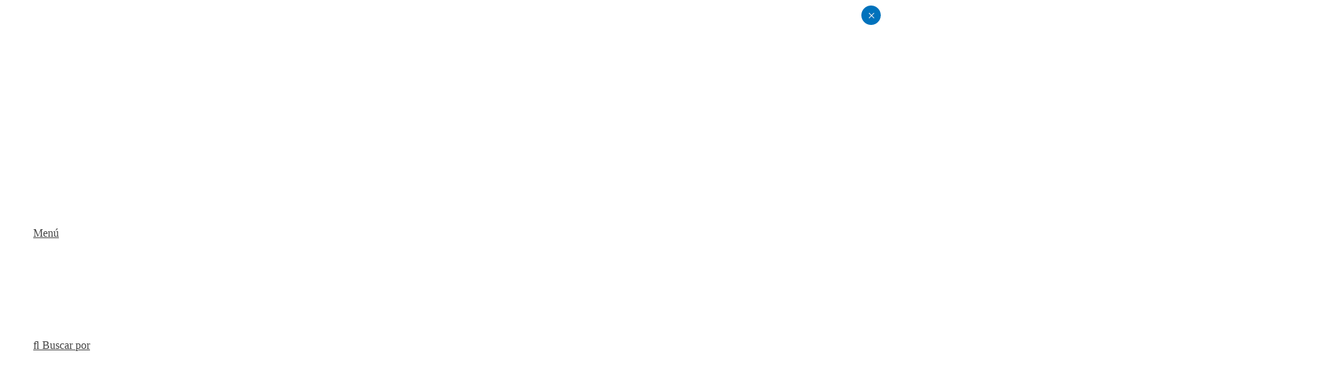

--- FILE ---
content_type: text/html; charset=utf-8
request_url: https://www.google.com/recaptcha/api2/aframe
body_size: 266
content:
<!DOCTYPE HTML><html><head><meta http-equiv="content-type" content="text/html; charset=UTF-8"></head><body><script nonce="Yb_7CX12XstDYClN6eE5Vg">/** Anti-fraud and anti-abuse applications only. See google.com/recaptcha */ try{var clients={'sodar':'https://pagead2.googlesyndication.com/pagead/sodar?'};window.addEventListener("message",function(a){try{if(a.source===window.parent){var b=JSON.parse(a.data);var c=clients[b['id']];if(c){var d=document.createElement('img');d.src=c+b['params']+'&rc='+(localStorage.getItem("rc::a")?sessionStorage.getItem("rc::b"):"");window.document.body.appendChild(d);sessionStorage.setItem("rc::e",parseInt(sessionStorage.getItem("rc::e")||0)+1);localStorage.setItem("rc::h",'1768900150129');}}}catch(b){}});window.parent.postMessage("_grecaptcha_ready", "*");}catch(b){}</script></body></html>